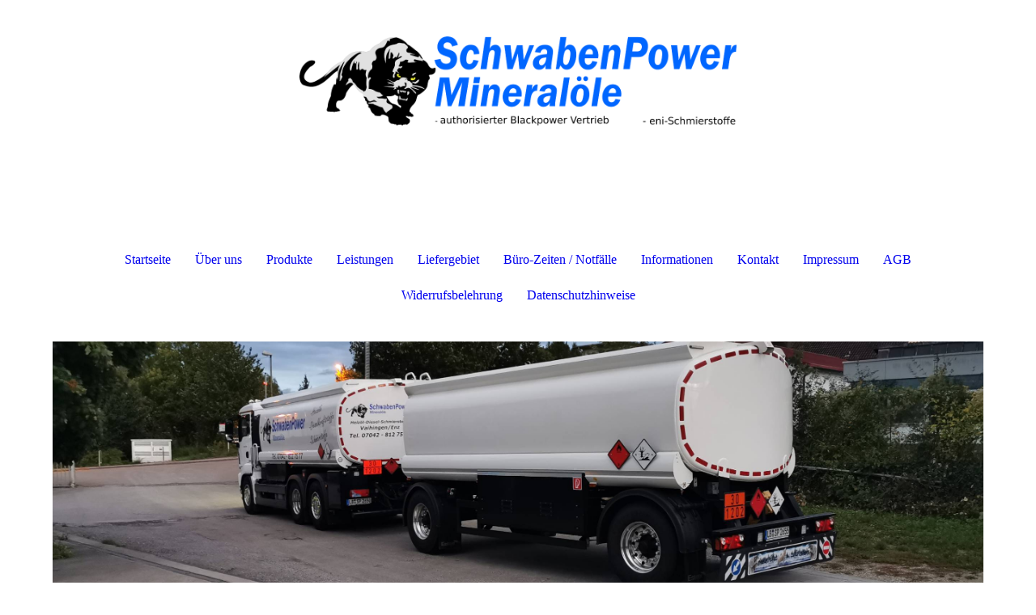

--- FILE ---
content_type: text/html; charset=utf-8
request_url: https://schwabenpower-mineraloele.de/Widerrufsbelehrung/
body_size: 27851
content:
<!DOCTYPE html><html><head><meta http-equiv="Content-Type" content="text/html; charset=UTF-8"><title>SchwabenPower Mineralöle-Heizöl-Diesel-Additive-Schmierstoffe - Widerrufsbelehrung</title><meta name="keywords" content="Heizöl Diesel Additive Schmierstoffe Vaihingen an der Enz"><link href="http://xn--schwabenpower-mineralle-slc.de/Widerrufsbelehrung/" rel="canonical"><meta content="SchwabenPower Mineralöle-Heizöl-Diesel-Additive-Schmierstoffe - Widerrufsbelehrung" property="og:title"><meta content="website" property="og:type"><meta content="http://xn--schwabenpower-mineralle-slc.de/Widerrufsbelehrung/" property="og:url"><script>
              window.beng = window.beng || {};
              window.beng.env = {
                language: "en",
                country: "US",
                mode: "deploy",
                context: "page",
                pageId: "000005252329",
                pageLanguage: "en",
                skeletonId: "",
                scope: "1692139",
                isProtected: false,
                navigationText: "Widerrufsbelehrung",
                instance: "1",
                common_prefix: "https://strato-editor.com",
                design_common: "https://strato-editor.com/beng/designs/",
                design_template: "sys/cm_dh_087",
                path_design: "https://strato-editor.com/beng/designs/data/sys/cm_dh_087/",
                path_res: "https://strato-editor.com/res/",
                path_bengres: "https://strato-editor.com/beng/res/",
                masterDomain: "",
                preferredDomain: "",
                preprocessHostingUri: function(uri) {
                  
                    return uri || "";
                  
                },
                hideEmptyAreas: true
              };
            </script><script xmlns="http://www.w3.org/1999/xhtml" src="https://strato-editor.com/cm4all-beng-proxy/beng-proxy.js"></script><link xmlns="http://www.w3.org/1999/xhtml" rel="stylesheet" href="https://strato-editor.com/.cm4all/e/static/3rdparty/font-awesome/css/font-awesome.min.css"></link><link rel="stylesheet" type="text/css" href="https://strato-editor.com/.cm4all/res/static/libcm4all-js-widget/3.89.7/css/widget-runtime.css" />
<link rel="stylesheet" type="text/css" href="https://strato-editor.com/.cm4all/res/static/beng-editor/5.3.138/css/deploy.css" />
<link rel="stylesheet" type="text/css" href="https://strato-editor.com/.cm4all/res/static/libcm4all-js-widget/3.89.7/css/slideshow-common.css" />
<script src="https://strato-editor.com/.cm4all/res/static/jquery-1.7/jquery.js"></script><script src="https://strato-editor.com/.cm4all/res/static/prototype-1.7.3/prototype.js"></script><script src="https://strato-editor.com/.cm4all/res/static/jslib/1.4.1/js/legacy.js"></script><script src="https://strato-editor.com/.cm4all/res/static/libcm4all-js-widget/3.89.7/js/widget-runtime.js"></script>
<script src="https://strato-editor.com/.cm4all/res/static/libcm4all-js-widget/3.89.7/js/slideshow-common.js"></script>
<script src="https://strato-editor.com/.cm4all/res/static/beng-editor/5.3.138/js/deploy.js"></script>
<script type="text/javascript" src="https://strato-editor.com/.cm4all/uro/assets/js/uro-min.js"></script><link href="https://strato-editor.com/.cm4all/designs/static/sys/cm_dh_087/1767916872.1360106/css/main.css" rel="stylesheet" type="text/css"><meta name="viewport" content="width=device-width, initial-scale=1, user-scalable=yes"><link href="https://strato-editor.com/.cm4all/designs/static/sys/cm_dh_087/1767916872.1360106/css/responsive.css" rel="stylesheet" type="text/css"><link href="https://strato-editor.com/.cm4all/designs/static/sys/cm_dh_087/1767916872.1360106/css/cm-templates-global-style.css" rel="stylesheet" type="text/css"><script type="text/javascript" src="https://strato-editor.com/.cm4all/designs/static/sys/cm_dh_087/1767916872.1360106/js/effects.js"></script><script type="text/javascript" src="https://strato-editor.com/.cm4all/designs/static/sys/cm_dh_087/1767916872.1360106/js/cm_template-focus-point.js"></script><link href="/.cm4all/handler.php/vars.css?v=20240127104030" type="text/css" rel="stylesheet"><style type="text/css">.cm-logo {background-image: url("/.cm4all/uproc.php/0/.logo%20bp%20eni%203.png/picture-1200?_=16e666e2d98");
        background-position: 50% 50%;
background-size: auto 55%;
background-repeat: no-repeat;
      }</style><script type="text/javascript">window.cmLogoWidgetId = "STRATP_cm4all_com_widgets_Logo_2759713";
            window.cmLogoGetCommonWidget = function (){
                return new cm4all.Common.Widget({
            base    : "/Widerrufsbelehrung/index.php/",
            session : "",
            frame   : "",
            path    : "STRATP_cm4all_com_widgets_Logo_2759713"
        })
            };
            window.logoConfiguration = {
                "cm-logo-x" : "50%",
        "cm-logo-y" : "50%",
        "cm-logo-v" : "2.0",
        "cm-logo-w" : "auto",
        "cm-logo-h" : "55%",
        "cm-logo-di" : "sys/cm_dh_087",
        "cm-logo-u" : "uro-service://",
        "cm-logo-k" : "%7B%22serviceId%22%3A%220%22%2C%22path%22%3A%22%2F%22%2C%22name%22%3A%22logo%20bp%20eni%203.png%22%2C%22type%22%3A%22image%2Fpng%22%2C%22start%22%3A%2216e666e2d98%22%2C%22size%22%3A%22140265%22%7D",
        "cm-logo-bc" : "",
        "cm-logo-ln" : "/Startseite/index.php/",
        "cm-logo-ln$" : "home",
        "cm-logo-hi" : false
        ,
        _logoBaseUrl : "uro-service:\/\/",
        _logoPath : "%7B%22serviceId%22%3A%220%22%2C%22path%22%3A%22%2F%22%2C%22name%22%3A%22logo%20bp%20eni%203.png%22%2C%22type%22%3A%22image%2Fpng%22%2C%22start%22%3A%2216e666e2d98%22%2C%22size%22%3A%22140265%22%7D"
        };
            jQuery(document).ready(function() {
                var href = (beng.env.mode == "deploy" ? "/" : "/Startseite/index.php/");
                jQuery(".cm-logo").wrap("<a style='text-decoration: none;' href='" + href + "'></a>");
            });
            
          jQuery(document).ready(function() {
            var logoElement = jQuery(".cm-logo");
            logoElement.attr("role", "img");
            logoElement.attr("tabindex", "0");
            logoElement.attr("aria-label", "logo");
          });
        </script><link rel="shortcut icon" type="image/png" href="/.cm4all/sysdb/favicon/icon-32x32_f6d9776.png"/><link rel="shortcut icon" sizes="196x196" href="/.cm4all/sysdb/favicon/icon-196x196_f6d9776.png"/><link rel="apple-touch-icon" sizes="180x180" href="/.cm4all/sysdb/favicon/icon-180x180_f6d9776.png"/><link rel="apple-touch-icon" sizes="120x120" href="/.cm4all/sysdb/favicon/icon-120x120_f6d9776.png"/><link rel="apple-touch-icon" sizes="152x152" href="/.cm4all/sysdb/favicon/icon-152x152_f6d9776.png"/><link rel="apple-touch-icon" sizes="76x76" href="/.cm4all/sysdb/favicon/icon-76x76_f6d9776.png"/><meta name="msapplication-square70x70logo" content="/.cm4all/sysdb/favicon/icon-70x70_f6d9776.png"/><meta name="msapplication-square150x150logo" content="/.cm4all/sysdb/favicon/icon-150x150_f6d9776.png"/><meta name="msapplication-square310x310logo" content="/.cm4all/sysdb/favicon/icon-310x310_f6d9776.png"/><link rel="shortcut icon" type="image/png" href="/.cm4all/sysdb/favicon/icon-48x48_f6d9776.png"/><link rel="shortcut icon" type="image/png" href="/.cm4all/sysdb/favicon/icon-96x96_f6d9776.png"/><style id="cm_table_styles"></style><style id="cm_background_queries"></style></head><body ondrop="return false;" class=" device-desktop cm-deploy cm-deploy-342 cm-deploy-4x"><div class="cm-background" data-cm-qa-bg="image"></div><div class="cm-background-video" data-cm-qa-bg="video"></div><div class="cm-background-effects" data-cm-qa-bg="effect"></div><div class="cm-templates-container content_wrapper"><div class="main_wrapper"><header class="header_wrapper"><div class="cm_can_be_empty" id="cm-template-logo-container"><div class="cm-templates-logo cm-logo" id="logo"></div></div><div class="title_wrapper cm_can_be_empty"><div class="title cm_can_be_empty cm-templates-heading__title" id="title" style=""> </div><div class="subtitle cm_can_be_empty cm-templates-heading__subtitle" id="subtitle" style=""><span style="color: #ff0000;"> </span></div></div></header><nav class="navigation_wrapper" id="cm_navigation"><ul id="cm_mainnavigation"><li id="cm_navigation_pid_3689033"><a title="Startseite" href="/Startseite/" class="cm_anchor">Startseite</a></li><li id="cm_navigation_pid_3689032"><a title="Über uns" href="/Ueber-uns/" class="cm_anchor">Über uns</a></li><li id="cm_navigation_pid_3689031" class="cm_has_subnavigation"><a title="Produkte" href="/Produkte/" class="cm_anchor">Produkte</a></li><li id="cm_navigation_pid_3689026" class="cm_has_subnavigation"><a title="Leistungen" href="/Leistungen/" class="cm_anchor">Leistungen</a></li><li id="cm_navigation_pid_3689012"><a title="Liefergebiet" href="/Liefergebiet/" class="cm_anchor">Liefergebiet</a></li><li id="cm_navigation_pid_3689009"><a title="Büro-Zeiten / Notfälle" href="/Buero-Zeiten-Notfaelle/" class="cm_anchor">Büro-Zeiten / Notfälle</a></li><li id="cm_navigation_pid_3689006"><a title="Informationen" href="/Informationen/" class="cm_anchor">Informationen</a></li><li id="cm_navigation_pid_3689004"><a title="Kontakt" href="/Kontakt/" class="cm_anchor">Kontakt</a></li><li id="cm_navigation_pid_3689003"><a title="Impressum " href="/Impressum/" class="cm_anchor">Impressum </a></li><li id="cm_navigation_pid_3689002"><a title="AGB" href="/AGB/" class="cm_anchor">AGB</a></li><li id="cm_navigation_pid_5252329" class="cm_current"><a title="Widerrufsbelehrung" href="/Widerrufsbelehrung/" class="cm_anchor">Widerrufsbelehrung</a></li><li id="cm_navigation_pid_3689001"><a title="Datenschutzhinweise" href="/Datenschutzhinweise/" class="cm_anchor">Datenschutzhinweise</a></li></ul></nav><div class="cm-template-keyvisual__media cm_can_be_empty cm-kv-0" id="keyvisual"></div><div class="table_wrapper"><div class="table_cell table_color_left"><div class="subnavigation_wrapper cm_with_forcesub" id="cm_subnavigation" style="display: none;"></div></div><div class="table_cell table_color_right"><main class="cm-template-content__main design_content cm-templates-text" id="content_main" data-cm-hintable="yes"><h1>Widerrufsbelehrung</h1><p>Beim Heizölkauf besteht das gesetzliche Widerrufsrecht für Verbraucherkunden nicht, weil auf Verträge über die Lieferung von Heizöl der Ausschlussgrund des § 312g Abs. 2 Nr. 8 BGB anwendbar ist. <br></p><p>Verbraucher können ihre auf Abschluss des Vertrages gerichtete Willenserklärung also nicht widerrufen.</p><p> Der Preis der Ware hängt von Schwankungen auf dem Finanzmarkt ab, auf die der Unternehmer (Heizölhändler) keinen Einfluss hat und die innerhalb der Widerrufsfrist auftreten können. <br></p><p>Für gewerblich handelnde Käufer besteht generell kein Widerrufsrecht.</p><p><br></p><p>Stand August 2021<br></p><div id="cm_bottom_clearer" style="clear: both;" contenteditable="false"></div></main></div></div></div><div class="cm-templates-footer-container footer_wrapper cm_can_be_empty"><div class="sidebar_wrapper"><div class="cm-templates-sidebar-one"><aside class="sidebar cm_can_be_empty" id="widgetbar_site_1" data-cm-hintable="yes"><p> </p><p> </p><p> </p></aside><aside class="sidebar cm_can_be_empty" id="widgetbar_site_2" data-cm-hintable="yes"><p> </p><p> </p><p> </p></aside><aside class="sidebar cm_can_be_empty" id="widgetbar_site_3" data-cm-hintable="yes"><p> </p></aside></div><div class="cm-templates-sidebar-two"><aside class="sidebar cm_can_be_empty" id="widgetbar_page_1" data-cm-hintable="yes"><p><br></p></aside><aside class="sidebar cm_can_be_empty" id="widgetbar_page_2" data-cm-hintable="yes"><p> </p></aside><aside class="sidebar cm_can_be_empty" id="widgetbar_page_3" data-cm-hintable="yes"><p> </p></aside></div></div></div><footer class="cm-templates-footer cm_can_be_empty" id="footer" data-cm-hintable="yes"> </footer></div><div class="content_overlay"> </div><div class="navigation_wrapper_mobile cm_with_forcesub " id="mobile_cm_navigation"><ul id="mobile_cm_mainnavigation"><li id="mobile_cm_navigation_pid_3689033"><a title="Startseite" href="/Startseite/" class="cm_anchor">Startseite</a></li><li id="mobile_cm_navigation_pid_3689032"><a title="Über uns" href="/Ueber-uns/" class="cm_anchor">Über uns</a></li><li id="mobile_cm_navigation_pid_3689031" class="cm_has_subnavigation"><a title="Produkte" href="/Produkte/" class="cm_anchor">Produkte</a><ul class="cm_subnavigation" id="mobile_cm_subnavigation_pid_3689031"><li id="mobile_cm_navigation_pid_3689030"><a title="Heizöle" href="/Produkte/Heizoele/" class="cm_anchor">Heizöle</a></li><li id="mobile_cm_navigation_pid_3689029"><a title="Dieselkraftstoffe" href="/Produkte/Dieselkraftstoffe/" class="cm_anchor">Dieselkraftstoffe</a></li><li id="mobile_cm_navigation_pid_3689028"><a title="Schmierstoffe" href="/Produkte/Schmierstoffe/" class="cm_anchor">Schmierstoffe</a></li><li id="mobile_cm_navigation_pid_3689027"><a title="Additive" href="/Produkte/Additive/" class="cm_anchor">Additive</a></li></ul></li><li id="mobile_cm_navigation_pid_3689026" class="cm_has_subnavigation"><a title="Leistungen" href="/Leistungen/" class="cm_anchor">Leistungen</a><ul class="cm_subnavigation" id="mobile_cm_subnavigation_pid_3689026"><li id="mobile_cm_navigation_pid_3689024"><a title="Ackerbetankung" href="/Leistungen/Ackerbetankung/" class="cm_anchor">Ackerbetankung</a></li><li id="mobile_cm_navigation_pid_3689021"><a title="Baustellenbetankung" href="/Leistungen/Baustellenbetankung/" class="cm_anchor">Baustellenbetankung</a></li><li id="mobile_cm_navigation_pid_3689019"><a title="Wärme-Abo" href="/Leistungen/Waerme-Abo/" class="cm_anchor">Wärme-Abo</a></li><li id="mobile_cm_navigation_pid_3689015"><a title="EC-Karte" href="/Leistungen/EC-Karte/" class="cm_anchor">EC-Karte</a></li></ul></li><li id="mobile_cm_navigation_pid_3689012"><a title="Liefergebiet" href="/Liefergebiet/" class="cm_anchor">Liefergebiet</a></li><li id="mobile_cm_navigation_pid_3689009"><a title="Büro-Zeiten / Notfälle" href="/Buero-Zeiten-Notfaelle/" class="cm_anchor">Büro-Zeiten / Notfälle</a></li><li id="mobile_cm_navigation_pid_3689006"><a title="Informationen" href="/Informationen/" class="cm_anchor">Informationen</a></li><li id="mobile_cm_navigation_pid_3689004"><a title="Kontakt" href="/Kontakt/" class="cm_anchor">Kontakt</a></li><li id="mobile_cm_navigation_pid_3689003"><a title="Impressum " href="/Impressum/" class="cm_anchor">Impressum </a></li><li id="mobile_cm_navigation_pid_3689002"><a title="AGB" href="/AGB/" class="cm_anchor">AGB</a></li><li id="mobile_cm_navigation_pid_5252329" class="cm_current"><a title="Widerrufsbelehrung" href="/Widerrufsbelehrung/" class="cm_anchor">Widerrufsbelehrung</a></li><li id="mobile_cm_navigation_pid_3689001"><a title="Datenschutzhinweise" href="/Datenschutzhinweise/" class="cm_anchor">Datenschutzhinweise</a></li></ul></div><div class="toggle_navigation"><div class="toggle_navigation--background"><div class="burgerline1"> </div><div class="burgerline2"> </div><div class="burgerline3"> </div></div></div><script type="text/javascript" src="https://strato-editor.com/.cm4all/designs/static/sys/cm_dh_087/1767916872.1360106/js/cm-templates-global-script.js"></script><div class="cm_widget_anchor"><a name="STRATP_cm4all_com_widgets_CookiePolicy_2759715" id="widgetanchor_STRATP_cm4all_com_widgets_CookiePolicy_2759715"><!--cm4all.com.widgets.CookiePolicy--></a></div><div style="display:none" class="cm-wp-container cm4all-cookie-policy-placeholder-template"><div class="cm-wp-header"><h4 class="cm-wp-header__headline">Externe Inhalte</h4><p class="cm-wp-header__text">Die an dieser Stelle vorgesehenen Inhalte können aufgrund Ihrer aktuellen <a class="cm-wp-header__link" href="#" onclick="openCookieSettings();return false;">Cookie-Einstellungen</a> nicht angezeigt werden.</p></div><div class="cm-wp-content"><div class="cm-wp-content__control"><label aria-checked="false" role="switch" tabindex="0" class="cm-wp-content-switcher"><input tabindex="-1" type="checkbox" class="cm-wp-content-switcher__checkbox" /><span class="cm-wp-content-switcher__label">Drittanbieter-Inhalte</span></label></div><p class="cm-wp-content__text">Diese Webseite bietet möglicherweise Inhalte oder Funktionalitäten an, die von Drittanbietern eigenverantwortlich zur Verfügung gestellt werden. Diese Drittanbieter können eigene Cookies setzen, z.B. um die Nutzeraktivität zu verfolgen oder ihre Angebote zu personalisieren und zu optimieren.</p></div></div><div aria-labelledby="cookieSettingsDialogTitle" role="dialog" style="position: fixed;" class="cm-cookie-container cm-hidden" id="cookieSettingsDialog"><div class="cm-cookie-header"><h4 id="cookieSettingsDialogTitle" class="cm-cookie-header__headline">Cookie-Einstellungen</h4><div autofocus="autofocus" tabindex="0" role="button" class="cm-cookie-header__close-button" title="Schließen"></div></div><div aria-describedby="cookieSettingsDialogContent" class="cm-cookie-content"><p id="cookieSettingsDialogContent" class="cm-cookie-content__text">Diese Webseite verwendet Cookies, um Besuchern ein optimales Nutzererlebnis zu bieten. Bestimmte Inhalte von Drittanbietern werden nur angezeigt, wenn die entsprechende Option aktiviert ist. Die Datenverarbeitung kann dann auch in einem Drittland erfolgen. Weitere Informationen hierzu in der Datenschutzerklärung.</p><div class="cm-cookie-content__controls"><div class="cm-cookie-controls-container"><div class="cm-cookie-controls cm-cookie-controls--essential"><div class="cm-cookie-flex-wrapper"><label aria-details="cookieSettingsEssentialDetails" aria-labelledby="cookieSettingsEssentialLabel" aria-checked="true" role="switch" tabindex="0" class="cm-cookie-switch-wrapper"><input tabindex="-1" id="cookieSettingsEssential" type="checkbox" disabled="disabled" checked="checked" /><span></span></label><div class="cm-cookie-expand-wrapper"><span id="cookieSettingsEssentialLabel">Technisch notwendige</span><div tabindex="0" aria-controls="cookieSettingsEssentialDetails" aria-expanded="false" role="button" class="cm-cookie-content-expansion-button" title="Erweitern / Zuklappen"></div></div></div><div class="cm-cookie-content-expansion-text" id="cookieSettingsEssentialDetails">Diese Cookies sind zum Betrieb der Webseite notwendig, z.B. zum Schutz vor Hackerangriffen und zur Gewährleistung eines konsistenten und der Nachfrage angepassten Erscheinungsbilds der Seite.</div></div><div class="cm-cookie-controls cm-cookie-controls--statistic"><div class="cm-cookie-flex-wrapper"><label aria-details="cookieSettingsStatisticsDetails" aria-labelledby="cookieSettingsStatisticsLabel" aria-checked="false" role="switch" tabindex="0" class="cm-cookie-switch-wrapper"><input tabindex="-1" id="cookieSettingsStatistics" type="checkbox" /><span></span></label><div class="cm-cookie-expand-wrapper"><span id="cookieSettingsStatisticsLabel">Analytische</span><div tabindex="0" aria-controls="cookieSettingsStatisticsDetails" aria-expanded="false" role="button" class="cm-cookie-content-expansion-button" title="Erweitern / Zuklappen"></div></div></div><div class="cm-cookie-content-expansion-text" id="cookieSettingsStatisticsDetails">Diese Cookies werden verwendet, um das Nutzererlebnis weiter zu optimieren. Hierunter fallen auch Statistiken, die dem Webseitenbetreiber von Drittanbietern zur Verfügung gestellt werden, sowie die Ausspielung von personalisierter Werbung durch die Nachverfolgung der Nutzeraktivität über verschiedene Webseiten.</div></div><div class="cm-cookie-controls cm-cookie-controls--third-party"><div class="cm-cookie-flex-wrapper"><label aria-details="cookieSettingsThirdpartyDetails" aria-labelledby="cookieSettingsThirdpartyLabel" aria-checked="false" role="switch" tabindex="0" class="cm-cookie-switch-wrapper"><input tabindex="-1" id="cookieSettingsThirdparty" type="checkbox" /><span></span></label><div class="cm-cookie-expand-wrapper"><span id="cookieSettingsThirdpartyLabel">Drittanbieter-Inhalte</span><div tabindex="0" aria-controls="cookieSettingsThirdpartyDetails" aria-expanded="false" role="button" class="cm-cookie-content-expansion-button" title="Erweitern / Zuklappen"></div></div></div><div class="cm-cookie-content-expansion-text" id="cookieSettingsThirdpartyDetails">Diese Webseite bietet möglicherweise Inhalte oder Funktionalitäten an, die von Drittanbietern eigenverantwortlich zur Verfügung gestellt werden. Diese Drittanbieter können eigene Cookies setzen, z.B. um die Nutzeraktivität zu verfolgen oder ihre Angebote zu personalisieren und zu optimieren.</div></div></div><div class="cm-cookie-content-button"><div tabindex="0" role="button" onclick="rejectAllCookieTypes(); setTimeout(saveCookieSettings, 400);" class="cm-cookie-button cm-cookie-content-button--reject-all"><span>Ablehnen</span></div><div tabindex="0" role="button" onclick="selectAllCookieTypes(); setTimeout(saveCookieSettings, 400);" class="cm-cookie-button cm-cookie-content-button--accept-all"><span>Alle akzeptieren</span></div><div tabindex="0" role="button" onclick="saveCookieSettings();" class="cm-cookie-button cm-cookie-content-button--save"><span>Speichern</span></div></div></div></div></div><script type="text/javascript">
      Common.loadCss("/.cm4all/widgetres.php/cm4all.com.widgets.CookiePolicy/show.css?v=3.3.38");
    </script><script data-tracking="true" data-cookie-settings-enabled="true" src="/.cm4all/widgetres.php/cm4all.com.widgets.CookiePolicy/show.js?v=3.3.38" defer="defer" id="cookieSettingsScript"></script><noscript ><div style="position:absolute;bottom:0;" id="statdiv"><img alt="" height="1" width="1" src="https://strato-editor.com/.cm4all/_pixel.img?site=1756725-BG-tsVMX&amp;page=pid_5252329&amp;path=%2FWiderrufsbelehrung%2Findex.php%2F&amp;nt=Widerrufsbelehrung"/></div></noscript><script  type="text/javascript">//<![CDATA[
            document.body.insertAdjacentHTML('beforeend', '<div style="position:absolute;bottom:0;" id="statdiv"><img alt="" height="1" width="1" src="https://strato-editor.com/.cm4all/_pixel.img?site=1756725-BG-tsVMX&amp;page=pid_5252329&amp;path=%2FWiderrufsbelehrung%2Findex.php%2F&amp;nt=Widerrufsbelehrung&amp;domain='+escape(document.location.hostname)+'&amp;ref='+escape(document.referrer)+'"/></div>');
        //]]></script><script type="application/x-cm4all-cookie-consent" data-code=""></script><div xmlns="http://www.w3.org/1999/xhtml" class="cm-smart-access-button"><div class="scaler"><i class="fa fa-th" aria-hidden="true"></i></div></div><div xmlns="http://www.w3.org/1999/xhtml" class="cm-smart-access-menu num-buttons-4"><div class="protector"></div><div class="tiles"><a href="mailto:info@schwabenpower-mineraloele.de" target=""><div class="tile mail"><div class="icon"><i class="fa fa-mail" aria-hidden="true"></i></div><div class="title">E-Mail</div></div></a><a href="tel:070428127577" target=""><div class="tile call"><div class="icon"><i class="fa fa-call" aria-hidden="true"></i></div><div class="title">Anruf</div></div></a><a href="https://www.facebook.com/SchwabenPower-Mineral%C3%B6le-117733199627703/?ref=py_c" target="_blank"><div class="tile facebook"><div class="icon"><i class="fa fa-facebook" aria-hidden="true"></i></div><div class="title">Facebook</div></div></a></div></div><div style="display: none;" id="keyvisualWidgetVideosContainer"></div><style type="text/css">.cm-kv-0 {
background-color: ;
background-size: cover;
background-position: center;
background-repeat: no-repeat;
}
            @media(min-width: 100px), (min-resolution: 72dpi), (-webkit-min-device-pixel-ratio: 1) {.cm-kv-0{background-image:url("/.cm4all/uproc.php/0/.IMG_20191001_191644.jpg/picture-200?_=16e668cc5fd");}}@media(min-width: 100px), (min-resolution: 144dpi), (-webkit-min-device-pixel-ratio: 2) {.cm-kv-0{background-image:url("/.cm4all/uproc.php/0/.IMG_20191001_191644.jpg/picture-400?_=16e668cc5fd");}}@media(min-width: 200px), (min-resolution: 72dpi), (-webkit-min-device-pixel-ratio: 1) {.cm-kv-0{background-image:url("/.cm4all/uproc.php/0/.IMG_20191001_191644.jpg/picture-400?_=16e668cc5fd");}}@media(min-width: 200px), (min-resolution: 144dpi), (-webkit-min-device-pixel-ratio: 2) {.cm-kv-0{background-image:url("/.cm4all/uproc.php/0/.IMG_20191001_191644.jpg/picture-800?_=16e668cc5fd");}}@media(min-width: 400px), (min-resolution: 72dpi), (-webkit-min-device-pixel-ratio: 1) {.cm-kv-0{background-image:url("/.cm4all/uproc.php/0/.IMG_20191001_191644.jpg/picture-800?_=16e668cc5fd");}}@media(min-width: 400px), (min-resolution: 144dpi), (-webkit-min-device-pixel-ratio: 2) {.cm-kv-0{background-image:url("/.cm4all/uproc.php/0/.IMG_20191001_191644.jpg/picture-1200?_=16e668cc5fd");}}@media(min-width: 600px), (min-resolution: 72dpi), (-webkit-min-device-pixel-ratio: 1) {.cm-kv-0{background-image:url("/.cm4all/uproc.php/0/.IMG_20191001_191644.jpg/picture-1200?_=16e668cc5fd");}}@media(min-width: 600px), (min-resolution: 144dpi), (-webkit-min-device-pixel-ratio: 2) {.cm-kv-0{background-image:url("/.cm4all/uproc.php/0/.IMG_20191001_191644.jpg/picture-1600?_=16e668cc5fd");}}@media(min-width: 800px), (min-resolution: 72dpi), (-webkit-min-device-pixel-ratio: 1) {.cm-kv-0{background-image:url("/.cm4all/uproc.php/0/.IMG_20191001_191644.jpg/picture-1600?_=16e668cc5fd");}}@media(min-width: 800px), (min-resolution: 144dpi), (-webkit-min-device-pixel-ratio: 2) {.cm-kv-0{background-image:url("/.cm4all/uproc.php/0/.IMG_20191001_191644.jpg/picture-2600?_=16e668cc5fd");}}
</style><style type="text/css">
			#keyvisual {
				overflow: hidden;
			}
			.kv-video-wrapper {
				width: 100%;
				height: 100%;
				position: relative;
			}
			</style><script type="text/javascript">
				jQuery(document).ready(function() {
					function moveTempVideos(slideshow, isEditorMode) {
						var videosContainer = document.getElementById('keyvisualWidgetVideosContainer');
						if (videosContainer) {
							while (videosContainer.firstChild) {
								var div = videosContainer.firstChild;
								var divPosition = div.className.substring('cm-kv-0-tempvideo-'.length);
								if (isEditorMode && parseInt(divPosition) > 1) {
									break;
								}
								videosContainer.removeChild(div);
								if (div.nodeType == Node.ELEMENT_NODE) {
									var pos = '';
									if (slideshow) {
										pos = '-' + divPosition;
									}
									var kv = document.querySelector('.cm-kv-0' + pos);
									if (kv) {
										if (!slideshow) {
											var wrapperDiv = document.createElement("div"); 
											wrapperDiv.setAttribute("class", "kv-video-wrapper");
											kv.insertBefore(wrapperDiv, kv.firstChild);
											kv = wrapperDiv;
										}
										while (div.firstChild) {
											kv.appendChild(div.firstChild);
										}
										if (!slideshow) {
											break;
										}
									}
								}
							}
						}
					}

					function kvClickAction(mode, href) {
						if (mode == 'internal') {
							if (!window.top.syntony || !/_home$/.test(window.top.syntony.bifmState)) {
								window.location.href = href;
							}
						} else if (mode == 'external') {
							var a = document.createElement('a');
							a.href = href;
							a.target = '_blank';
							a.rel = 'noreferrer noopener';
							a.click();
						}
					}

					var keyvisualElement = jQuery("[cm_type=keyvisual]");
					if(keyvisualElement.length == 0){
						keyvisualElement = jQuery("#keyvisual");
					}
					if(keyvisualElement.length == 0){
						keyvisualElement = jQuery("[class~=cm-kv-0]");
					}
				
						keyvisualElement.attr("role", "img");
						keyvisualElement.attr("tabindex", "0");
						keyvisualElement.attr("aria-label", "hauptgrafik");
					
					moveTempVideos(false, false);
					var video = document.querySelector('#keyvisual video');
					if (video) {
						video.play();
					}
				
			});
		</script></body></html>
